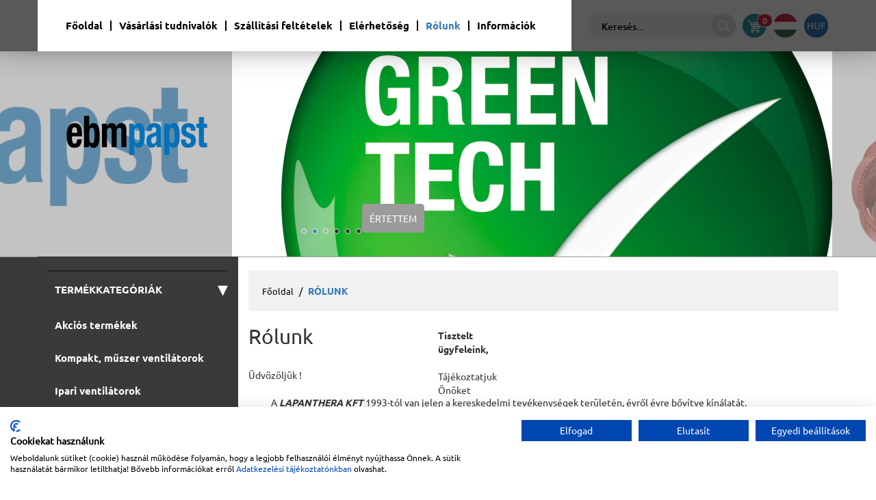

--- FILE ---
content_type: text/html; charset=utf-8
request_url: https://ebmpapst-ventilator.hu/rolunk/
body_size: 8799
content:
<!doctype html>
<html lang="hu-hu">
<head>
	<meta charset="utf-8">
	<meta name="description"
		  content="">
	<meta name="keywords"
		  content="">
	<meta name="viewport" content="width=device-width, initial-scale=1, maximum-scale=1">
	<meta name="apple-mobile-web-app-capable" content="yes">
	<!-- Webmestereszközök miatt -->
	<meta name="google-site-verification"
		  content="em_KNV_5f8bx5nGwcC2i7FgXauTF5XJHYfXUqOXfObsgts_lr2QJ1JRTw8Ja07TjmajldJw4UG93PXeazp9bco"/>
			<link rel="shortcut icon" href="/media/images/favicon.ico" type="image/x-icon">
	<link rel="icon" href="/media/images/favicon.ico" type="image/x-icon">

	<!--[if IE 8]>
	<link type="text/css" href="/media/css/styleIE8.css" rel="stylesheet" media="all">
	<![endif]-->

	<link type="text/css" href="https://ajax.googleapis.com/ajax/libs/jqueryui/1.11.2/themes/smoothness/jquery-ui.css" rel="stylesheet" media="all" />
<link type="text/css" href="/media/css/bootstrap.css" rel="stylesheet" media="all" />
<link type="text/css" href="/media/css/jquery.fancybox.css" rel="stylesheet" media="all" />
<link type="text/css" href="/media/css/prod-360.css" rel="stylesheet" media="all" />
<link type="text/css" href="/media/css/bootstrap.icon-large.css" rel="stylesheet" media="all" />
<link type="text/css" href="/media/fancybox/source/jquery.fancybox.css" rel="stylesheet" media="all" />
<link type="text/css" href="/media/fancybox/source/helpers/jquery.fancybox-buttons.css" rel="stylesheet" media="all" />
<link type="text/css" href="/media/fancybox/source/helpers/jquery.fancybox-thumbs.css" rel="stylesheet" media="all" />
<link type="text/css" href="/media/admin/fontawesome-pro-5/css/all.css" rel="stylesheet" media="all" />
<link type="text/css" href="/media/css/bootstrap-dialog.min.css" rel="stylesheet" media="all" />

	<!--[if lt IE 9]>
	<script type="text/javascript" src="http://cdn.webdream.hu/js/jquery/1.11.0/jquery.min.js"></script>
	<script type="text/javascript" src="http://cdn.webdream.hu/js/html5shiv/html5shiv.js"></script>
	<script type="text/javascript" src="http://cdn.webdream.hu/js/html5shiv/html5shiv-printshiv.js"></script>
	<![endif]-->

	<!--[if gte IE 9]><!-->
	<script type="text/javascript" src="https://cdn.webdream.hu/js/jquery/2.1.0/jquery.min.js"></script>
	<!--<![endif]-->

	<script type="text/javascript" src="https://ajax.googleapis.com/ajax/libs/jquery/1.11.2/jquery.min.js"></script>
<script type="text/javascript" src="https://ajax.googleapis.com/ajax/libs/jqueryui/1.11.2/jquery-ui.min.js"></script>
<script type="text/javascript" src="/media/js/bootstrap.min.js"></script>
<script type="text/javascript" src="/media/js/bootstrap-dialog.min.js"></script>
<script type="text/javascript" src="/media/js/style.js"></script>
<script type="text/javascript" src="/media/fancybox/lib/jquery.mousewheel-3.0.6.pack.js"></script>
<script type="text/javascript" src="/media/fancybox/source/jquery.fancybox.js"></script>
<script type="text/javascript" src="/media/fancybox/source/helpers/jquery.fancybox-buttons.js"></script>
<script type="text/javascript" src="/media/fancybox/source/helpers/jquery.fancybox-thumbs.js"></script>
<script type="text/javascript" src="/media/fancybox/source/helpers/jquery.fancybox-media.js"></script>
<script type="text/javascript" src="/media/fancybox/controller.js"></script>
<script type="text/javascript" src="/media/js/validate/validate.js"></script>
<script type="text/javascript" src="/media/js/webdream_common.js"></script>
			<link type="text/css" href="/media/css/style.css?dev=1740390116" rel="stylesheet" media="all">
	
	<title>Ebm-papst webbolt</title>
    <script src="https://consent.cookiefirst.com/sites/ebmpapst-ventilator.hu-f72b8fdf-67bd-4e7c-b6fe-d52d15effec8/consent.js"></script>
    <script type="text/javascript">
		$.ajaxSetup({cache: false});
		function update_basket() {
			$.get('/hu/portlet/leftcart', function (html) {
				$('.leftcart').html($(html).html());
			});
            $.get('/hu/portlet/search', function (html) {
                $('.search').html($(html).html());
            });
		}
	</script>

    <!-- Google Tag Manager -->
<script>(function(w,d,s,l,i){w[l]=w[l]||[];w[l].push({'gtm.start':
            new Date().getTime(),event:'gtm.js'});var f=d.getElementsByTagName(s)[0],
        j=d.createElement(s),dl=l!='dataLayer'?'&l='+l:'';j.async=true;j.src=
        'https://www.googletagmanager.com/gtm.js?id='+i+dl;f.parentNode.insertBefore(j,f);
    })(window,document,'script','dataLayer','GTM-M4JH7VF');</script>
<!-- End Google Tag Manager -->

    
    
	<!--harmónia-->
	<div id="fb-root"></div>
	<script>(function (d, s, id) {
			var js, fjs = d.getElementsByTagName(s)[0];
			if (d.getElementById(id)) return;
			js = d.createElement(s);
			js.id = id;
			js.src = "//connect.facebook.net/hu_HU/sdk.js#xfbml=1&version=v2.3&appId=185376148291813";
			fjs.parentNode.insertBefore(js, fjs);
		}(document, 'script', 'facebook-jssdk'));</script>
	<!--harmónia vége-->

</head>
<body>

<!--Google remarketingcímke - kód-->
<!--------------------------------------------------
A remarketingcímkék nem társíthatók személyazonosításra alkalmas adatokkal, és nem helyezhetők el érzékeny kategóriához kapcsolódó oldalakon.A címke beállításával kapcsolatban további információt és útmutatást a következő címen olvashat: http://google.com/ads/remarketingsetup
--------------------------------------------------->
<script type="text/javascript">
	/* <![CDATA[ */
	var google_conversion_id = 962951093;
	var google_custom_params = window.google_tag_params;
	var google_remarketing_only = true;
	/* ]]> */
</script>
<script
	type="text/javascript"
	src="//www.googleadservices.com/pagead/conversion.js">
</script>
<noscript>
	<div style="display:inline;">
		<img height="1" width="1" style="border-style:none;" alt=""
			 src="//googleads.g.doubleclick.net/pagead/viewthroughconversion/962951093/?value=0&amp;guid=ON&amp;script=0"/>
	</div>
</noscript>
<!-- Google remarketingcímke-kód vége-->

<!-- Google Tag Manager (noscript) -->
<noscript><iframe src="https://www.googletagmanager.com/ns.html?id=GTM-M4JH7VF"
                  height="0" width="0" style="display:none;visibility:hidden"></iframe></noscript>
<!-- End Google Tag Manager (noscript) -->

<div id="skeleton2"><div class="header-con scroll">
	<div class="container">
		<div class="row">
			<div id="container1"><div id="url_portlet1731" class="popup">    <div class="popup_wrapper">
                    <div class="pp_content" style="z-index:200;width: 0px; height: 0px;background: white;">
               <div style="text-align: center;"><br />
<br />
<br />
<br />
<br />
<br />
<strong>Tisztelt ügyfeleink,</strong><br />
<br />
Tájékoztatjuk Önöket , hogy 2018.május 2-tól cégünk új telephelyre költözik.<br />
<br />
Az új telephely címe: 1047 Budapest ,Váci út 15-19.<br />
<br />
A jelenlegi telephelyünkön április 21-től -május 2-ig a személyes átvétel nem lehetséges.<br />
<br />
A webes rendeléseket , kiszállítással , ebben az időszakban is teljesítjük.<br />
<br />
Megértésüket , türelmüket köszönjük.</div>
                <button class="btn grey" id="accept_popup">Értettem</button>
            </div>
            </div>
    <script>
    $(function(){

        var $content = $(".popup_wrapper > .pp_content");
        $('html, body').css({
            'overflow': 'hidden',
            'height': '100%'
        });
        $content.css("position","absolute");
        $content.css("top", Math.max(0, (($(window).height() - $content.outerHeight()) / 2) +
                                                    $(window).scrollTop()) + "px");
        $content.css("left", Math.max(0, (($(window).width() - $content.outerWidth()) / 2) +
                                                    $(window).scrollLeft()) + "px");
        $('#accept_popup').click(function(){
            $('html, body').css({
                'overflow': 'auto',
                'height': 'auto'
            });
            $(".popup_wrapper").hide();
        });
    });
    </script>
</div><div id="url_portlet1606" class="logo"><a class="logo_con" href=""></a>


</div><div id="url_portlet1607" class="menu">

<div class="Menu col-md-8">
	<nav class="navbar navbar-default">
        <div class="container-fluid">
			<div class="navbar-header">
				<div id="search-toogle" class="search-ikon hidden-md hidden-lg"></div>
				<a href="/bevasarlokosar" style="display: block;">
					<div class="basket-ikon hidden-md hidden-lg"></div>
				</a>

				<div class="flag_ikon hidden-md hidden-lg">
					<img src="/media/images/flags/hu.png"/>
				</div>
				<div class="lan_con hidden-md hidden-lg">
											<div class="title" data-lan="hu" data-href="/rolunk" >
							Magyar						</div>
											<div class="title" data-lan="en" data-href="/en/career" >
							English						</div>
									</div>

				<button type="button" class="navbar-toggle collapsed" data-toggle="collapse" data-target="#navbar" aria-expanded="false" aria-controls="navbar">
				  <span class="sr-only">Toggle navigation</span>
				  <span class="icon-bar"></span>
				  <span class="icon-bar"></span>
				  <span class="icon-bar"></span>
				</button>
			</div>
			<div id="navbar" class="navbar-collapse collapse" aria-expanded="false" style="height: 1px;">
				<ul class="nav navbar-nav">
											<li class=""><a class="" href="/">Főoldal</a></li>
											<li class=""><a class="" href="/vasarlasi_tudnivalok/">Vásárlási tudnivalók</a></li>
											<li class=""><a class="" href="/szallitasi_feltetelek/">Szállítási feltételek</a></li>
											<li class=""><a class="" href="/elerhetoseg/">Elérhetőség</a></li>
											<li class="active"><a class="" href="/rolunk/">Rólunk</a></li>
											<li class=""><a class="noborder" href="/informaciok/">Információk</a></li>
									</ul>
			</div><!--/.nav-collapse -->
        </div><!--/.container-fluid -->
	</nav>
</div>

<script type="text/javascript">
$(function(){
	$('#search-toogle').on('click', function(){
		$('.Search').slideToggle();
	})

    $('button.infobox-button-close').one('click', function (event) {
        const target = $(event.currentTarget).closest('div.Infobox');
        target.fadeOut(300, function () {
            target.remove();
            document.cookie = 'infobox_close=1; max-age=' + (60 * 60 * 24) + '; domain=' + window.location.hostname + '; path=/';
        })
    })
})
</script>


</div><div id="url_portlet1608" class="search">
<div class="Search col-md-4 ">
	<div class="search_con">
		
		<div class="currency_ikon">
			<div class="current_currency">
				HUF			</div>
		</div>
		<div class="currency_con">
							<div class="sign" data-currency_id="1" >
					HUF				</div>
							<div class="sign" data-currency_id="2" >
					EUR				</div>
					</div>
		
		<div class="flag_ikon">
			<img src="/media/images/flags/hu.png"/>
		</div>
		<div class="lan_con">
							<div class="title" data-lan="hu" data-href="/rolunk" >
					Magyar				</div>
							<div class="title" data-lan="en" data-href="/en/career" >
					English				</div>
					</div>

        <a href="/rendeles_osszesitese">
            <div class="badge-container basket-ikon hidden-sm">
                <span class="badge bg-danger">
                    0                </span>
                <div class="dropdown-menu">
                                            <div class="basket-dropdown-empty">
                            A kosárban jelenleg nem található termék                        </div>
                                    </div>
            </div>
        </a>

        <div id="send" class="search-ikon"></div>
		<form action="/termekek" id="cont_697c856fe9c13" method="get"/>	
			<input id="q_value" name="q" class="search-input" type="text" class="form-control" placeholder="Keresés...">
		</form>
	</div>
</div>


<script type="text/javascript">
	$('.Search #send').click(function(e){
		e.preventDefault();
		var q_value = $('#q_value').val();
		if(q_value.length > 2){
			//alert(q_value);
			$('.search form').submit();
		}
		else
		{
			BootstrapDialog.show({
				title: 'Hiba történt',
				message: 'Minimum 3 karaktert kell megadni a keresőnek!',
				type: BootstrapDialog.TYPE_WARNING,
                buttons: [{
                    label: 'OK',
                    action: function(dialog) {
                        dialog.close();
                    }
                }]
			});
		}
	});
	
	
	//Languages selector
	$(function(){
		
		var currency_code = 'HUF';
		var real_code = 'hu';
		/*LANGUAGES */
		$('.title').on('mouseenter', function(){
			var language_code = $(this).data('lan');
			$('.flag_ikon img').attr('src', '/media/images/flags/'+ language_code +'.png');
		});
		
		$('.title').on('click', function(){
			real_code = $(this).data('lan');
			var href = $(this).data('href');
			currency_id = (real_code == 'hu') ? 1 : 2 ;
			$.post( "/", { currency_id: currency_id }).done(function() {
				location.href = href;
			});
			
			
		});
		
		$('.lan_con').on('mouseleave', function(){
			$('.flag_ikon img').attr('src', '/media/images/flags/'+ real_code +'.png');
		});
		
		$('.currency_con').on('mouseleave', function(){
			$('.current_currency').html(currency_code);
		});
		/*LANGUAGES END*/
		
		/*CURRENCY*/
		
		/* SANYI KIVETETTE
		$('.sign').on('click', function(event){
			event.preventDefault();
			var currency_id = $(this).attr('data-currency_id');
			
			$.post( "/", { currency_id: currency_id }).done(function() {
				location.reload();
			});
		});
		
		$('.sign').on('mouseenter', function(){
			var currency_sign = $(this).html();
			$('.current_currency').html(currency_sign);
		});
		*/
		/*CURRENCY END*/
		
	});

    $(document).ready(function(){
        $(".basket-ikon").hover(
            function() {
                $(this).find(".dropdown-menu").stop(true, true).fadeIn("fast");
            },
            function() {
                $(this).find(".dropdown-menu").stop(true, true).fadeOut("fast");
            }
        );
    });

</script>
</div></div>
		</div>
	</div>
</div>
<div id="container2"><div id="url_portlet1609" class="slider"><!-- http://www.idangero.us/sliders/swiper/api.php -->
<div class="swiper-container">
	<div class="swiper-wrapper">
		
					<div class="swiper-slide" style="background: url('/userfiles/slides/resized/80.jpg?v=3');">
			</div>
					<div class="swiper-slide" style="background: url('/userfiles/slides/resized/81.jpg?v=1');">
			</div>
					<div class="swiper-slide" style="background: url('/userfiles/slides/resized/82.jpg?v=2');">
			</div>
					<div class="swiper-slide" style="background: url('/userfiles/slides/resized/83.jpg?v=1');">
			</div>
					<div class="swiper-slide" style="background: url('/userfiles/slides/resized/84.jpg?v=1');">
			</div>
					<div class="swiper-slide" style="background: url('/userfiles/slides/resized/85.jpg?v=1');">
			</div>
		
	</div>

	<div class="container">
	    <div class="row">
    		<div class="col-md-3">
			</div>
			<div class="col-md-9">
    			<div class="pagination"></div>
			</div>
		</div>
	</div>
</div>
<div class="pagination"></div>
<script src="/media/js/idangerous.swiper.js"></script>
<script>
var mySwiper = new Swiper('.swiper-container',{
	pagination: '.pagination',
	paginationClickable: true,
	centeredSlides: true,
	slidesPerView: 'auto',
	
	loop:true,
	loopedSlides: 3,
    autoplay: 5000
})
</script>
</div></div>
<div class="bg">
	<div class="container">
		<div class="row">
			<div class="col-md-3 left_column">
				<div id="container3"><div id="url_portlet1610" class="categorymenu">
<div class="border-top">
	<h1 id="categories-toggle">
		Termékkategóriák		<span>&dtrif;</span>
	</h1>
</div>


<div id="categories_con">
		<a href="/akcios_termekek">
			<h2>
				Akciós termékek			</h2>
		</a>
					                            <a href="/termekek/kompakt_muszer_ventilatorok-c43/">
                    <h2><!-- active -->
                        Kompakt, műszer ventilátorok                    </h2>
                </a>
                        <!-- A hírek menüpont után kell kiírtani a orbis.hu oldalon, ott a 5001 kategória a hírek. -->
            							                            <a href="/termekek/ipari_ventilatorok-c44/">
                    <h2><!-- active -->
                        Ipari ventilátorok                    </h2>
                </a>
                        <!-- A hírek menüpont után kell kiírtani a orbis.hu oldalon, ott a 5001 kategória a hírek. -->
            							                            <a href="/termekek/ec_ventilatorok-c162/">
                    <h2><!-- active -->
                        EC  ventilátorok                    </h2>
                </a>
                        <!-- A hírek menüpont után kell kiírtani a orbis.hu oldalon, ott a 5001 kategória a hírek. -->
            							                            <a href="/termekek/huto_motorok-c126/">
                    <h2><!-- active -->
                        Hűtő motorok                    </h2>
                </a>
                        <!-- A hírek menüpont után kell kiírtani a orbis.hu oldalon, ott a 5001 kategória a hírek. -->
            							                            <a href="/termekek/fan_coil_ventilatorok-c127/">
                    <h2><!-- active -->
                        FAN COIL ventilátorok                    </h2>
                </a>
                        <!-- A hírek menüpont után kell kiírtani a orbis.hu oldalon, ott a 5001 kategória a hírek. -->
            							                            <a href="/termekek/kazan_ventilatorok_ebmpapst_ventilatorok_kazanokhoz-c5090/">
                    <h2><!-- active -->
                        KAZÁN ventilátorok (EBMPAPST ventilátorok kazánokhoz)                    </h2>
                </a>
                        <!-- A hírek menüpont után kell kiírtani a orbis.hu oldalon, ott a 5001 kategória a hírek. -->
            							                            <a href="/termekek/acmaxventilatorok-c5092/">
                    <h2><!-- active -->
                        ACmax-ventilátorok                    </h2>
                </a>
                        <!-- A hírek menüpont után kell kiírtani a orbis.hu oldalon, ott a 5001 kategória a hírek. -->
            							                            <a href="/termekek/tangencionalis_ventilatorok-c5097/">
                    <h2><!-- active -->
                        Tangencionális ventilátorok                    </h2>
                </a>
                        <!-- A hírek menüpont után kell kiírtani a orbis.hu oldalon, ott a 5001 kategória a hírek. -->
            							                            <a href="/termekek/radipac_ventilatorok-c5101/">
                    <h2><!-- active -->
                        RadiPac ventilátorok                    </h2>
                </a>
                        <!-- A hírek menüpont után kell kiírtani a orbis.hu oldalon, ott a 5001 kategória a hírek. -->
            							                            <a href="/termekek/fordulatszabalyzok-c5102/">
                    <h2><!-- active -->
                        Fordulatszabályzók                    </h2>
                </a>
                        <!-- A hírek menüpont után kell kiírtani a orbis.hu oldalon, ott a 5001 kategória a hírek. -->
            			
	                	

</div>
<script type="text/javascript">

	$(function(){

		$('#categories-toggle').on('click', function(){
            $('#categories_con').slideToggle(500);
        });

        $('.submenu-toggle').on('click', function(){
            if($(this).next('.submenu').is(":hidden")){
                $('.submenu').slideUp(500);
            }
            $(this).next('.submenu').slideToggle(500);
        });

	});

</script>


</div><div id="url_portlet1611" class="leftcart">
<div class="left-basket">
	<div class="border-top">
		<h1 id="left-basket-toggle" class="hidden-md hidden-lg">
			Kosár			<span>&dtrif;</span>
		</h1>
	</div>

	<div id="left-basket-con" class="basket clearfix">

		<a href="/rendeles_osszesitese">
			<div class="basket-ikon hidden-sm hidden-xs "></div>
		</a>

		<h2>
			Kosár tartalma		</h2>

						<p>A kosárban jelenleg nem található termék</p>
		
	</div>
</div>
<script type="text/javascript">

	$(function(){

		$('#left-basket-toggle').on('click', function(){
			$('#left-basket-con').toggle(500);
		});

		$('#remove_link').on('click', function(e){
			e.preventDefault();

			BootstrapDialog.confirm({
			    type: BootstrapDialog.TYPE_WARNING,
				title: 'Termékek törlése',
				message: 'Valóban törölni szeretné a kosárban lévő termékeket?',
				btnCancelLabel: 'Mégsem törlöm', // <-- Default value is 'Cancel',
		        btnOKLabel: 'Igen, törlöm', // <-- Default value is 'OK',
		        btnOKClass: 'btn-warning', // <-- If you didn't specify it, dialog type will be used,
				callback: function(result){
			        if(result) {
						$.get('/hu/portlet/webshop_basket/del_all.json', function(){
							update_basket();
						});
			        }
			    }
		    });
		});
	});

</script>
</div><div id="url_portlet1613" class="thematicsites">
<div class="sites">
	<div class="border-top">
		<h1 id="sites-toggle" class=""><!-- hidden-md hidden-lg -->
			Tematikus oldalak			<span>&dtrif;</span>
		</h1>
	</div>
	<div class="sites_con">
		<div class="item">
			<a target="_blank" href="https://orbis.hu/">
				<img src="/media/images/orbis.jpg" alt="orbis">		
			</a>
		</div>
		
		<div class="item">
			<a target="_blank" href="https://uni-t.hu/">
				<img src="/media/images/uni-t.jpg" alt="uni-t">
			</a>
		</div>

		<div class="item">
			<a target="_blank" href="https://meanwell.hu/">
				<img src="/media/images/meanwell.jpg" alt="meanwell">
			</a>
		</div>
		
		<div class="item">
			<a target="_blank" href="https://lapanthera.hu/">
				<img src="/media/images/lapanthera.jpg" alt="lapanthera">
			</a>
		</div>

        <div class="item" style="margin-bottom: 20px;">
            <a target="_blank" href="https://forrasztasok.hu/">
                <img src="/media/images/forrasztasok.jpg" alt="forrasztasok">
            </a>
        </div>
		
		<div class="border-top"></div>
		
		<p>
			Átvevőhely, iroda:<br/>
			1047 Budapest, Váci út 15-19.<br/>
			Tel: +36-1-613-5453, +36-1-613-5457<br/>
			Mobil: +36-30-539-7624<br/>
			Email: info@lapanthera.hu<br/>
		</p>
	</div>
</div>

<script type="text/javascript">

$(function(){
	
	$('#sites-toggle').on('click', function(){
		$('.sites_con').toggle(500);	
	});
	
});

</script>

</div><div id="url_portlet1612" class="newsletter">
<div class="newsletter">
	<div class="border-top">
		<h1 id="newsletter-toggle" class="hidden-md hidden-lg">
			Hírlevél			<span>&dtrif;</span>
		</h1>
	</div>
	
	<div class="newsletter_con clearfix">
		<strong class="title">Hírlevél</strong><br/>
		<p>Íratkozzon fel hírlevelünkre, hogy első kézből értesüljön újdonságainkról, akcióinkról</p>
		<form id="nlreg_form">
			<input type="hidden" name="event" value="nl_reg" />
			<input id="nl_user_name" type="text" name="user_name" placeholder="Teljes név"/>
			<input id="nl_user_mail" type="email" name="user_mail" placeholder="E-mail cím"/>
		</form>
		
		<a id="send_nlregform" href="#" class="btn primary"><strong>Feliratkozás</strong></a>
	</div>
</div>

<script type="text/javascript">

$(function(){
	
	$('#send_nlregform').on('click', function(event){
		event.preventDefault();
		if($('#nl_user_name').val() == ""){
			
			BootstrapDialog.show({
				title: 'Hiba történt',
				message: 'Kérem, adja meg a nevét!',
				type: BootstrapDialog.TYPE_WARNING,
                buttons: [{
                    label: 'OK',
                    action: function(dialog) {
                        dialog.close();
                    }
                }]
			});
			
		} else if($('#nl_user_mail').val() == ""){
			BootstrapDialog.show({
				title: 'Hiba történt',
				message: 'Kérem, adja meg az e-mail címét!',
				type: BootstrapDialog.TYPE_WARNING,
                buttons: [{
                    label: 'OK',
                    action: function(dialog) {
                        dialog.close();
                    }
                }]
			});
		}
		else {
			$.post( "/hu/portlet/newsletter", $( "#nlreg_form" ).serialize(), function(data){
				console.log(data);
				BootstrapDialog.show({
					title: 'Üzenet az oldalról!',
					message: data,
					type: BootstrapDialog.TYPE_WARNING,
	                buttons: [{
	                    label: 'OK',
	                    action: function(dialog) {
	                        dialog.close();
	                    }
	                }]
				});
			});
		}
	})
		
	//toggle
	$('#newsletter-toggle').on('click', function(){
		$('.newsletter_con').toggle(500);	
	});
	
});

</script>
</div></div>
			</div>
			
			<div class="col-md-9 right_column">
				<div id="container4"><div id="url_portlet1614" class="breadcrumb"><ol class="breadcrumb-ol">
	
						<li><a href="/">Főoldal</a></li>
								<li class="active">Rólunk</li>
			
		
</ol>


</div><div id="url_portlet1615" class="content"><h1>Rólunk</h1>
<br clear="all" />

Üdvözöljük !<br />
<br />
&nbsp;&nbsp;&nbsp;&nbsp;&nbsp;&nbsp;&nbsp;&nbsp;&nbsp;&nbsp; A <strong><em>LAPANTHERA KFT </em></strong>1993-tól van jelen a kereskedelmi tevékenységek területén, évről évre bővítve kínálatát.<br />
<br />
&nbsp;&nbsp;&nbsp;&nbsp;&nbsp;&nbsp;&nbsp;&nbsp;&nbsp;&nbsp; Kiemelkedő forgalmazói vagyunk az <strong>EBMPAPST,&nbsp; SUNON,NMB-MAT,</strong> valamint <strong>REVENTON</strong>&nbsp; műszerventilátoroknak és ipari ventilátoroknak , &nbsp;<strong>MeanWell &nbsp;-LED és </strong>ipari tápegységeknek, <strong>WELLLER,SOLOMON ,JBC</strong>&nbsp; forrasztástechnikai eszközöknek, forrasztóállomásoknak,&nbsp; valamint mérőműszerek sokasága (digitális kézi és asztali multiméterek, lakatfogók, oszcilloszkópok, függvénygenerátorok, labortápegységek, hőkamerák, infra hőmérők stb.) áll rendelkezésre kínálatunkban, a neves &nbsp;<strong>UNI-T</strong>&nbsp; gyártó kínálatából.<br />
&nbsp; &nbsp; &nbsp; &nbsp; &nbsp; Épületinstallációs termékeinket a spanyolországi <strong>ORBIS</strong> gyártót képviselve forgalmazzuk.<br />
<br />
&nbsp;&nbsp;&nbsp;&nbsp;&nbsp;&nbsp;&nbsp;&nbsp;&nbsp; Rugalmas és dinamikus társaságunk, minden jelenlegi és leendő ügyfele számára, készséggel áll rendelkezésére térítésmentes szakmai és alkalmazástechnikai tanácsadással.<br />
<br />
&nbsp;&nbsp;&nbsp;&nbsp; &nbsp; &nbsp; A&nbsp; forgalmazott termékek közül , külön tematikus oldalon foglalkozunk az UNI<strong>-T </strong><a href="https://uni-t.hu/"><strong>(unit.hu)</strong></a>mérőműszerekkel, ORBIS<a href="http://orbis.hu/"> <strong>(orbis.hu)</strong></a> termékcsaláddal, valamint a MEANWELL&nbsp;<strong><a href="http://meanwell.hu"> (meanwell.hu)</a></strong> LED, ipari , hálózati , DIN sines,&nbsp; tápegységekkel és gépjármű konverterekkel.<br />
Ventilátorainkat a <a href="http://lapanthera.hu"><strong>lapanthera.hu</strong></a> valamint&nbsp; <a href="http://ebmpapst-ventilator.hu"><strong>ebmpapst-ventilator.hu</strong> </a>oldalainkon tekinthetik meg. Forrasztástechnikai eszközeinket a <a href="http://forrasztasok.hu"><strong>forrasztasok.hu </strong></a>oldalon láthatják.</div></div>
			</div>	
		</div>
	</div>
</div>

<div class="footer-con">
	<div class="container">
		<div class="row">
			<div id="container5"><div id="url_portlet1616" class="sitemap"><div class="social-icons">
    <a href="https://www.youtube.com/channel/UCbh7CXSL_LhqV2QyrPot-aA">
        <i class="fab fa-youtube"></i>
    </a>
    <a href="https://www.facebook.com/LaPantheraKft/">
        <i class="fab fa-facebook-square"></i>
    </a>
</div>
<div class="col-md-3" style="padding-top: 60px;text-align: center;">
	<a href="/sitemap">
		Sitemap	</a>
	|
	<a href="/impresszum">
		 Impresszum 
	</a>
</div>

</div><div id="url_portlet1617" class="copyright">
<div class="col-md-9">
	
	<div id="fb-root"></div>
<script>(function(d, s, id) {
  var js, fjs = d.getElementsByTagName(s)[0];
  if (d.getElementById(id)) return;
  js = d.createElement(s); js.id = id;
  js.src = "//connect.facebook.net/hu_HU/sdk.js#xfbml=1&version=v2.3&appId=122346274622922";
  fjs.parentNode.insertBefore(js, fjs);
}(document, 'script', 'facebook-jssdk'));</script>
	
	
	<br/>
	
<div itemscope itemtype="http://data-vocabulary.org/Organization"> 
Copyright © 2026 <span itemprop="name">Lapanthera Kft.</span> Webbolt | <span itemprop="address" itemscope itemtype="http://data-vocabulary.org/Address">
<span itemprop="region">1047</span> <span itemprop="locality">Budapest</span>, <span itemprop="street-address">Váci út 15-19.</span> | </span>
<span itemprop="tel">+36-30/539-76-24</span> | <span itemprop="tel">+36-1-613-5453</span> | <a href="http://www.lapanthera.hu" itemprop="url">www.lapanthera.hu</a>
</div>

Webbolt | webdesign és implementáció: <a href="http://www.webdream.hu">Webdream </a>
	
</div>

<div class="basket_popup_overlay" style="display: none;"></div>
<div class="basket_popup" style="display: none;">
	<div class="container">
		<div class="basket_popup_window col-xs-5 col-xs-offset-0 col-sm-12 col-md-10 col-md-offset-1">
			<div id="basket_table"></div>
		</div>
	</div>
</div></div></div>
		</div>
	</div>
</div></div><!--<div id="holidayModal" class="modal fade" role="dialog">
    <div class="modal-dialog">

        <div class="modal-content">
            <div class="modal-header">
                <button type="button" class="close closeModal" data-dismiss="modal">&times;</button>
                <h4 class="modal-title" style="text-align:center;">A koronavírus járványügyi helyzetre vonatkozó változások</h4>
            </div>
            <div class="modal-body" style="text-align: center; color:red;">
                <p>
                    A jelenlegi járványügyi intézkedések értelmében, a személyes átvétel határozatlan ideig szünetel irodánkban és átvevőhelyünkön.<br>
                    Rendeléseiket kizárólag GLS futárszolgálattal szállítjuk ki.<br>
                    Megértésüket köszönjük.
                </p>
            </div>
            <div class="modal-footer">
                <button type="button" class="btn btn-default closeModal" data-dismiss="modal">Rendben</button>
            </div>
        </div>

    </div>
</div>-->
<script>
    /*$(function(){
        if (document.cookie.indexOf("ModalShown=true")<0) {
            $("#holidayModal").modal("show");
            $(".closeModal").click(function () {
                $("#holidayModal").modal("hide");
            });
            document.cookie = "ModalShown=true; expires=Fri, 31 Dec 9999 23:59:59 GMT; path=/";
        }
    });*/
</script>
</body>
</html>



--- FILE ---
content_type: text/css
request_url: https://ebmpapst-ventilator.hu/media/css/prod-360.css
body_size: 1223
content:
.viewer {
    position: relative;
    margin: 20px 0;
}
#pdtViewer {
    width: 67%;
    margin: 0 auto;
}
#pdtViewer img {
    padding: 40px 20px;
    user-select: none;
    -moz-user-select: none;
    max-width: 100%;
    max-height: 100%;
}
#dummy {
    display: none;
}
.loader {
    width: 100%;
    height: 100%;
    position: absolute;
    background: rgba(0, 0, 0, 0.5);
    z-index: 1;
    top: 0;
}
.three-bounce {
    text-align: center;
    font-size: 26px;
    position: absolute;
    top: 50%;
    left: 50%;
}
.three-bounce div {
    display: inline-block;
    width: 18px;
    height: 18px;
    border-radius: 100%;
    background-color: #fff;
    -webkit-animation: bouncedelay 1.4s infinite ease-in-out both;
    animation: bouncedelay 1.4s infinite ease-in-out both;
}
.three-bounce .one {
    -webkit-animation-delay: -0.32s;
    animation-delay: -0.32s;
}
.three-bounce .two {
    -webkit-animation-delay: -0.16s;
    animation-delay: -0.16s;
}
.btnDiv {
    text-align: center;
    margin: 10px 0;
}
.btnDiv button {
    margin: 4px 8px;
    padding: 20px;
    border: 0;
    background-color: dodgerblue;
    color: #fff;
    border-radius: 50%;
    font-size: 16px;
    position: relative;
    cursor: pointer;
}
.btnDiv button:active {
    background-color: #006dd8;
}
.btnDiv button:hover {
    box-shadow: 0 0 8px 1px #1b8eff;
}
.btnDiv button:focus {
    outline: 0;
}
.btnDiv button:before,
.btnDiv button.pause:after,
.btnDiv button.plus:after,
.btnDiv button.right:after,
.btnDiv button.left:after {
    position: absolute;
    content: "";
}
.btnDiv button.play:before,
.btnDiv button.left:before,
.btnDiv button.right:after {
    border: 11px solid transparent;
    border-left-color: inherit;
    left: 16px;
    top: 24%;
}
.btnDiv button.pause:before,
.btnDiv button.pause:after {
    left: 12px;
    top: 28%;
    width: 6px;
    height: 19px;
    background: #fff;
}
.btnDiv button.pause:after {
    right: 12px;
    left: auto;
}
.btnDiv button.stop:before {
    left: 11px;
    top: 25%;
    width: 45%;
    height: 50%;
    background: #fff;
}
.btnDiv button.plus:before {
    left: 17px;
    top: 27%;
    background: #fff;
    width: 6px;
    height: 20px;
}
.btnDiv button.plus:after,
.btnDiv button.minus:before,
.btnDiv button.right:before,
.btnDiv button.left:after {
    left: 9px;
    top: 44%;
    background: #fff;
    width: 22px;
    height: 6px;
}
.btnDiv button.left:after {
    left: 11px;
    width: 21px;
}
.btnDiv button.right:before {
    width: 20px;
}
.btnDiv button.left:before,
.btnDiv button.play.leftNav:before {
    border-right-color: inherit;
    border-left-color: transparent;
    left: -4px;
}
.btnDiv button.right:after {
    left: 22px;
}
.btnDiv button.play.leftNav:before {
    left: 1px;
    top: 21%;
}
.btnDiv.navDiv {
    text-align: left;
}
.btnDiv.navDiv button {
    position: absolute;
    top: 50%;
}
.btnDiv.navDiv button.rightNav {
    right: 0;
}
img.draggable {
    cursor: e-resize;
}
img.keys {
    cursor: pointer;
}
@keyframes bouncedelay {
    0%,
    80%,
    100% {
        -webkit-transform: scale(0);
        transform: scale(0);
    }
    40% {
        transform: scale(1);
        -webkit-transform: scale(1);
    }
}
@-webkit-keyframes bouncedelay {
    0%,
    80%,
    100% {
        -webkit-transform: scale(0);
        transform: scale(0);
    }
    40% {
        transform: scale(1);
        -webkit-transform: scale(1);
    }
}
@media screen and (max-width: 1030px) {
    #pdtViewer img {
        width: 100%;
    }
}
@media screen and (max-width: 992px) {
    .hidePhone {
        display: none;
    }
    .btnDiv {
        zoom: 0.7;
    }
}
@media screen and (max-width: 1250px) {
    #pdtViewer img {
        padding: 40px 0;
    }
    #pdtViewer {
        width: 95%;
    }
}
@media screen and (max-width: 767px) {
    .fork {
        width: 100px;
        position: absolute !important;
    }
    h1 {
        margin-top: 60px;
    }
}

#modal360 .modal-dialog {
    position:absolute;
    top:50% !important;
    left: 50% !important;
    transform: translate(-50%, -50%) !important;
    -ms-transform: translate(-50%, -50%) !important;
    -webkit-transform: translate(-50%, -50%) !important;
}

#modal360 button.close {
    position: relative;
    top: -20px;
    color: #f6841f;
    opacity: 1;
}

#modal360 button.close span {
    opacity: 1;
}

.btn-360 {
    float: none !important;
    width: 50px;
    height: 40px;
    margin-top: 20px !important;
    background-image: url("images/img360.svg") !important;
    background-repeat: no-repeat !important;
    background-position: center !important;
}


--- FILE ---
content_type: text/css
request_url: https://ebmpapst-ventilator.hu/media/css/style.css?dev=1740390116
body_size: 6394
content:
.logo-settings,.logo .logo_con{width:220px;height:66px;left:35px;top:165px}.slider{background:#9b9b9b}@font-face{font-family:'Ubuntu';src:url('fonts/Ubuntu.eot?#iefix') format('embedded-opentype'), url('fonts/Ubuntu.woff') format('woff'), url('fonts/Ubuntu.ttf') format('truetype'), url('fonts/Ubuntu.svg#Ubuntu') format('svg');font-weight:normal;font-style:normal}@font-face{font-family:'Ubuntu-Medium';src:url('fonts/Ubuntu-Medium.eot?#iefix') format('embedded-opentype'), url('fonts/Ubuntu-Medium.woff') format('woff'), url('fonts/Ubuntu-Medium.ttf') format('truetype'), url('fonts/Ubuntu-Medium.svg#Ubuntu-Medium') format('svg');font-weight:normal;font-style:normal}@font-face{font-family:'Ubuntu-Bold';src:url('fonts/Ubuntu-Bold.eot?#iefix') format('embedded-opentype'), url('fonts/Ubuntu-Bold.woff') format('woff'), url('fonts/Ubuntu-Bold.ttf') format('truetype'), url('fonts/Ubuntu-Bold.svg#Ubuntu-Bold') format('svg');font-weight:normal;font-style:normal}.clear{clear:both}.clearfix:after{visibility:hidden;display:block;font-size:0;content:" ";clear:both;height:0;line-height:0}* html .clearfix{height:1%}.clearfix{display:block}body{font-family:'Ubuntu';background:url('images/body-bg.png');background-repeat:repeat-y;background-position:left}@media (max-width: 1370px){body{background:url('images/body-bg-md.png');background-repeat:repeat-y;background-position:left}}strong,.breadcrumb-ol li.active,.basket h1 .basket-close,.basket table tbody tr td .minus,.basket .order-sum-price,.basket .payment-method,.basket .paymant-select,.basket .navigation-order-form a,.product-details h1,.content a,.webshop_products p,.webshop_products .product_filters{font-family:'Ubuntu-Bold'}.btn.grey{margin-left:10px;display:block;padding:10px;background:#9b9b9b;border-radius:5px;color:white;float:left;text-transform:uppercase;text-decoration:none;margin-top:20px;-webkit-transition:background 0.5s;transition:background 0.5s}.btn.grey:hover{background:#337ab7}.btn.primary,.actionproducts .row .item:hover .btn.btn,.newproducts .row .item:hover .btn.btn,.lastproducts .row .item:hover .btn.btn{margin-left:10px;display:block;padding:10px;background:#337ab7;border-radius:5px;color:white;float:left;text-transform:uppercase;text-decoration:none;margin-top:20px;-webkit-transition:background 0.5s;transition:background 0.5s}.btn.primary:hover,.actionproducts .row .item:hover .btn.btn:hover,.newproducts .row .item:hover .btn.btn:hover,.lastproducts .row .item:hover .btn.btn:hover{background:#9b9b9b}.bg{background:url('images/bg.png');background-repeat:no-repeat;background-position:bottom right}.header-con{background:white}.footer-con{background:white}.footer-con .container .row{padding:40px 0}.alert{border:solid 1px #337ab7;border-radius:0px;color:white;background:#337ab7}.scroll{position:fixed;z-index:100;width:100%;box-shadow:0px -35px 58px 10px black}.right{float:right}.modal .modal-backdrop{z-index:0}.modal.type-warning{modal-header:#337ab7}.bootstrap-dialog.type-warning .modal-header{background-color:#337ab7}.left_column{background:#3b3a3a;padding-bottom:20px}.left_column h1{margin-top:18px;font-family:'Ubuntu-Bold';text-transform:uppercase;color:white;font-size:15px;position:relative;padding-left:10px}.left_column h1 span{font-size:30px;position:absolute;top:-10px;right:0}.left_column h2 span{font-size:30px;position:absolute;top:8px;right:0}.left_column .border-top{border-top:solid 2px #242424;margin-bottom:20px}.right_column{padding-right:0px}.actionproducts h1,.newproducts h1,.lastproducts h1{background:#f1f1f1;color:black;font-family:'Ubuntu-Bold';font-size:15px;padding:20px;margin-bottom:10px;margin-top:20px}.actionproducts .row,.newproducts .row,.lastproducts .row{margin-right:-5px}.actionproducts .row .col-md-4,.newproducts .row .col-md-4,.lastproducts .row .col-md-4{padding-right:5px}.actionproducts .row .header,.newproducts .row .header,.lastproducts .row .header{padding:10px;background:#9b9b9b;height:85px;-webkit-transition:background 0.5s;transition:background 0.5s}.actionproducts .row .header h2,.newproducts .row .header h2,.lastproducts .row .header h2{text-align:center;font-family:'Ubuntu-Bold';padding:0;margin:0;font-size:16px}.actionproducts .row .header h2 a,.newproducts .row .header h2 a,.lastproducts .row .header h2 a{color:white;text-decoration:none}.actionproducts .row .body,.newproducts .row .body,.lastproducts .row .body{background:white;position:relative;padding:10px;min-height:200px;background-image:url('images/arrow-bottom-grey.jpg');background-repeat:no-repeat;background-position:top;border:solid 2px #ebebeb;border-top:none;-webkit-transition:border-color 0.5s, background-image 0.5s;transition:border-color 0.5s, background-image 0.5s}.actionproducts .row .body .action,.newproducts .row .body .action,.lastproducts .row .body .action{position:absolute;top:10px;right:10px;font-family:'Ubuntu-Bold';font-size:10px;display:inline;text-transform:uppercase;background:#337ab7;padding:4px 6px;color:white}.actionproducts .row .body .images-con,.newproducts .row .body .images-con,.lastproducts .row .body .images-con{height:130px;max-height:130px;overflow:hidden;text-align:center;margin-bottom:20px}.actionproducts .row .body .old-price,.newproducts .row .body .old-price,.lastproducts .row .body .old-price{font-family:'Ubuntu-Bold';color:#9b9b9b;font-size:15px;text-decoration:line-through;text-transform:uppercase;min-height:21px;padding-left:10px}.actionproducts .row .body .netto-price,.newproducts .row .body .netto-price,.lastproducts .row .body .netto-price{font-family:'Ubuntu-Bold';color:#337ab7;font-size:25px;text-transform:uppercase;min-height:16px;padding-left:10px}.actionproducts .row .body .brutto-price,.newproducts .row .body .brutto-price,.lastproducts .row .body .brutto-price{font-family:'Ubuntu-Bold';color:black;font-size:15px;text-transform:uppercase;min-height:21px;padding-left:10px}.actionproducts .row .body .afa,.newproducts .row .body .afa,.lastproducts .row .body .afa{font-size:15px}.actionproducts .row .body hr,.newproducts .row .body hr,.lastproducts .row .body hr{clear:both;height:1px;background-color:#ebebeb}.actionproducts .row .body .btn,.newproducts .row .body .btn,.lastproducts .row .body .btn{margin-top:15px;margin-bottom:15px;margin-left:0}.actionproducts .row .body i.basket-ikon,.newproducts .row .body i.basket-ikon,.lastproducts .row .body i.basket-ikon{display:inline-block;width:21px;height:19px;background:url('images/in-basket.png');margin-bottom:-3px;margin-left:5px}.actionproducts .row .body .more,.newproducts .row .body .more,.lastproducts .row .body .more{font-family:'Ubuntu-Bold';font-size:15px;text-decoration:none;text-transform:uppercase;cursor:pointer;color:black}.actionproducts .row .body .more span,.newproducts .row .body .more span,.lastproducts .row .body .more span{color:#337ab7}.actionproducts .row .item,.newproducts .row .item,.lastproducts .row .item{margin-bottom:30px;min-height:455px}.actionproducts .row .item:hover .header,.newproducts .row .item:hover .header,.lastproducts .row .item:hover .header{background:#337ab7}.actionproducts .row .item:hover .body,.newproducts .row .item:hover .body,.lastproducts .row .item:hover .body{border-color:#337ab7;background-image:url('images/arrow-bottom-orange.jpg')}.actionproducts .row .item:hover .btn.grey,.newproducts .row .item:hover .btn.grey,.lastproducts .row .item:hover .btn.grey{margin-top:15px;margin-left:0px}.basket_popup_overlay{background:black;opacity:0.8;position:fixed;left:0;top:0;right:0;bottom:0;z-index:101}.basket_popup{font-size:15px;position:fixed;top:10%;z-index:110}.basket_popup .basket h1 .basket-close{display:block !important}.basket_popup .basket_popup_window{background:white}.basket_popup .col-md-10{padding:0 !important}.basket_popup h1{margin:0px !important;text-align:left}.basket_popup .row{padding:20px !important;margin:0 !important}.basket_popup .basket-close{display:block !important}.lastproducts{margin-bottom:30px}.copyright{color:black;font-size:10px;text-align:center}.copyright a{text-decoration:none;color:black;-webkit-transition:background 0.5s;transition:color 0.5s}.copyright a:hover{color:#337ab7}.sitemap{font-size:10px}.sitemap a{text-decoration:none;color:black;-webkit-transition:background 0.5s;transition:color 0.5s}.sitemap a:hover{color:#337ab7}.sitemap .social-icons .fab{font-size:30px}.breadcrumb-ol{background:#f1f1f1;margin-top:20px;margin-bottom:10px;padding:20px}.breadcrumb-ol li a{font-size:13px;text-decoration:none;color:black;-webkit-transition:color 0.5s;transition:color 0.5s}.breadcrumb-ol li a:hover{color:#337ab7}.breadcrumb-ol li.active{color:#337ab7;text-transform:uppercase}.breadcrumb-ol li + li:before{color:black;font-family:'Ubuntu';content:"/ ";padding:0 5px}.basket{background:white}.basket .basket-close{display:none}.basket h1{background:#f1f1f1;color:black;font-family:'Ubuntu-Bold';font-size:15px;padding:20px;margin-bottom:10px;margin-top:20px}.basket h1 .basket-close{text-transform:uppercase;float:right;cursor:pointer;-webkit-transition:color 0.5s;transition:color 0.5s}.basket h1 .basket-close:hover{color:#337ab7}.basket .row{padding:10px 40px 20px 40px}.basket table thead tr th{background:#f1f1f1}.basket table thead tr th.products-col{width:45%}.basket table thead tr th.quantity-col{width:17%}.basket table thead tr th.price-col{width:15%}.basket table thead tr th.price-sum-col{width:15%}.basket table tbody{background:white}.basket table tbody tr{border-bottom:solid 2px #f1f1f1}.basket table tbody tr td .quantity{display:inline-block;width:40px;background:#f1f1f1;border:none;border-radius:20px;text-align:center}.basket table tbody tr td .refresh_basket{color:black;text-decoration:none;transition:color 0.5s}.basket table tbody tr td .refresh_basket:hover{color:#f6841f}.basket table tbody tr td .quantity:focus{outline-offset:28px;outline:-webkit-focus-ring-color auto 0px}.basket table tbody tr td .plus{width:14px;height:14px;background:url(images/plus.jpg);background-repeat:no-repeat;display:inline-block;cursor:pointer;margin:0 5px}.basket table tbody tr td .minus{width:14px;height:14px;background:url('images/minus.jpg');background-repeat:no-repeat;background-position:center;display:inline-block;cursor:pointer;margin:0 5px}.basket table tbody tr td .minus{font-size:18px}.basket table tbody tr td .delete{width:16px;height:21px;background:url('images/delete.png');background-repeat:no-repeat;background-position:center;display:inline-block;cursor:pointer;margin:0 5px}.basket .order-sum-price{text-align:left;border-bottom:solid 2px black;padding-bottom:20px;font-size:15px}.basket .order-modal-sum{display:flex;justify-content:space-between}.basket .payment-method{text-align:left;padding-top:20px;font-size:15px}.basket .paymant-select{padding-top:15px}.basket .paymant-select .form-control{border:none;outline:none;box-shadow:none;border-radius:0px}.basket .paymant-select .form-control:focus{border:none;outline:none;box-shadow:none}.basket .paymant-select select{background:#f1f1f1}.basket .navigation-order-form{text-align:center;padding-top:20px}.basket .navigation-order-form a{color:black;text-decoration:underline;padding-top:5px;font-size:15px;display:block;height:30px;-webkit-transition:color 0.5s;transition:color 0.5s}.basket .navigation-order-form a:hover{color:#337ab7}.basket .sum-price{font-size:14px;margin-left:0.5rem;margin-right:0.5rem}.basket .basket-row{white-space:nowrap}.basket .basket-product-title{white-space:break-spaces}.basket .order-sum-container{display:flex;gap:2rem;margin-right:5rem}.basket .quantity-con span,.basket .quantity-con i{display:inline-block;width:20px;height:20px;text-align:center;line-height:20px}.basket .quantity-button-container{display:inline-flex;justify-content:center;align-items:center;width:25px;height:25px;position:relative}.product-details{border:solid 2px #9b9b9b}.product-details h1{background:#9b9b9b;color:white;padding:20px;font-size:20px;text-align:center;margin:0}.product-details .body{position:relative;background-image:url('images/arrow-bottom-grey.jpg');background-repeat:no-repeat;background-position:top}.product-details .body .action{z-index:2;position:absolute;top:10px;right:10px;font-family:'Ubuntu-Bold';font-size:10px;display:inline;text-transform:uppercase;background:#337ab7;padding:4px 6px;color:white}.product-details .body .row{padding:20px}.product-details .body .row.second{padding:0 20px}.product-details .body .row.second hr{clear:both;height:1px;background-color:#ebebeb;margin-top:0}.product-details .body .row.second .img-item{text-align:center;cursor:pointer;width:78px;height:70px;border:solid 2px #ddd;overflow:hidden;float:left;margin-right:10px;-webkit-transition:border 0.5s;transition:border 0.5s;margin-bottom:20px}.product-details .body .row.second .img-item img{width:60px;margin-top:4px}.product-details .body .row.second .img-item:hover{border:solid 2px #337ab7}.product-details .body .row div .img-con{text-align:center;border:solid 2px #ddd;overflow:hidden;-webkit-transition:border 0.5s;transition:border 0.5s;cursor:pointer}.product-details .body .row div .img-con img{width:100%}.product-details .body .row div .img-con:hover{border:solid 2px #337ab7}.product-details .body .row .description{font-family:'Ubuntu-Medium';margin-top:30px;min-height:100px}.product-details .body .row .old-price{font-family:'Ubuntu-Bold';color:#9b9b9b;font-size:15px;text-decoration:line-through;text-transform:uppercase;min-height:21px}.product-details .body .row .netto-price{font-family:'Ubuntu-Bold';color:#337ab7;font-size:25px;text-transform:uppercase;min-height:16px}.product-details .body .row .brutto-price{font-family:'Ubuntu-Bold';color:black;font-size:15px;text-transform:uppercase;min-height:21px}.product-details .body .row .btn{margin:0;float:right}.product-details .body .row .btn.pdf{padding:10px 31px;margin-bottom:10px}.product-details .body .row .btn.summary{float:left;margin-left:-15px}.product-details .body .row i.basket-ikon{display:inline-block;width:21px;height:19px;background:url('images/in-basket.png');margin-bottom:-3px;margin-left:5px}.product-details .body .row i.pdf-ikon{display:inline-block;width:19px;height:22px;background:url('images/pdf-ikon.png');margin-bottom:-6px;margin-left:10px}.product-details .body .row .pdf-con{margin-top:30px;min-height:195px}.logo{position:relative}.logo .logo_con{display:block;position:absolute;background:url('images/ebm-papst-logo.png');cursor:pointer;z-index:100}.Menu{font-size:15px;z-index:101;background:white;font-family:'Ubuntu-Bold';height:75px}.Menu .navbar.navbar-default{margin-top:10px;background:none;border:none}.Menu .navbar-default .navbar-nav > .active > a{background:none;color:#337ab7}.Menu .navbar-default .navbar-nav > li > a{color:black;-webkit-transition:color 0.5s;transition:color 0.5s}.Menu .navbar-default .navbar-collapse{background:white}.Menu .navbar-default .navbar-nav > li > a:hover{color:#337ab7}.Menu .navbar-default .navbar-toggle .icon-bar{background:#337ab7}.Menu .navbar-default .navbar-toggle{border:none}.Menu .navbar-default .navbar-toggle:hover,.Menu .navbar-default .navbar-toggle:focus{background:none}.Menu .nav > li > a{padding:0px 11px;border-right:solid 2px black}.Menu .nav > li > a.noborder{border:none}.Menu .navbar-nav > li > a{line-height:15px}.Menu .container-fluid{margin-top:20px;padding-left:0px;padding-right:0px}.Menu .navbar-default .navbar-collapse,.Menu .navbar-default .navbar-form{border:none}.Menu .search-ikon{float:left;margin:20px;margin-top:10px;margin-right:10px;cursor:pointer;width:35px;height:35px;background:url('images/search-ikon-turkiz.png');background-position:right}.Menu .search-ikon:hover{background-position:left}.Menu .basket-ikon{float:left;margin:20px;margin-top:10px;margin-left:0px;cursor:pointer;width:35px;height:35px;background:url('images/basket-ikon-turkiz.png')}.Menu .basket-ikon:hover{background-position:right}.Menu .flag_ikon{cursor:pointer;border-radius:20px;position:absolute;left:97px;top:12px;width:35px;height:35px;overflow:hidden;-webkit-transition:all 0.3s;transition:all 0.3s}.Menu .flag_ikon img{width:35px;float:left}.Menu .flag_ikon:hover + .lan_con{display:block}.Menu .lan_con{background-color:rgba(255, 255, 255, 0.7);position:absolute;top:47px;left:68px;display:none;padding-top:27px;z-index:100;-webkit-transition:all 0.3s;transition:all 0.3s}.Menu .lan_con .title{color:black;padding:8px 15px;text-align:center;font-weight:bold;cursor:pointer;-webkit-transition:all 0.3s;transition:all 0.3s}.Menu .lan_con .title:hover{background:#337ab7}.Menu .lan_con:hover{display:block}.Infobox{position:absolute;top:90px;max-height:80vh;width:61%;text-align:center;background:white;left:20%;border-radius:10px;z-index:999;overflow:auto}.Infobox img{display:block;max-width:100%;width:40%;margin:10px auto;object-fit:contain}.Infobox p,.Infobox h2{color:red;font-weight:bold}.Infobox p{padding:15px;margin:0}.Infobox button.infobox-button-close{position:absolute;font-size:2em;padding:0;border:0;background:transparent;top:10px;right:30px;z-index:1000}@media screen and (max-width: 992px){.Infobox{width:83%;left:8%}}.Search{height:75px}.Search.col-md-3{padding-right:0px}.Search .flag_ikon{cursor:pointer;margin-left:10px;border-radius:20px;width:35px;height:35px;overflow:hidden;float:right;-webkit-transition:all 0.3s;transition:all 0.3s}.Search .flag_ikon img{width:35px;float:left}.Search .flag_ikon:hover + .lan_con{display:block}.Search .lan_con{background-color:rgba(255, 255, 255, 0.7);position:absolute;top:55px;right:40px;display:none;padding-top:20px;-webkit-transition:all 0.3s;transition:all 0.3s}.Search .lan_con .title{color:black;padding:8px 15px;text-align:center;font-weight:bold;cursor:pointer;-webkit-transition:all 0.3s;transition:all 0.3s}.Search .lan_con .title:hover{background:#337ab7}.Search .lan_con:hover{display:block}.Search .currency_ikon{background:#337ab7;color:white;border-radius:25px;cursor:pointer;margin-left:10px;border-radius:20px;width:35px;height:35px;overflow:hidden;float:right;-webkit-transition:all 0.3s;transition:all 0.3s}.Search .currency_ikon .current_currency{width:35px;float:left;margin-top:7px;text-align:center}.Search .currency_con{background-color:rgba(255, 255, 255, 0.7);position:absolute;top:55px;right:0px;display:none;padding-top:20px;-webkit-transition:all 0.3s;transition:all 0.3s}.Search .currency_con .sign{color:black;padding:8px 15px;text-align:center;font-weight:bold;cursor:pointer;-webkit-transition:all 0.3s;transition:all 0.3s}.Search .currency_con .sign:hover{background:#337ab7}.Search .search_con{margin-top:20px}.Search .search_con .basket-ikon{float:right;cursor:pointer;width:35px;height:35px;background:url('images/basket-ikon-turkiz.png')}.Search .search_con .basket-ikon:hover{background-position:right}.Search .search_con .search-ikon{margin-right:10px;float:right;cursor:pointer;width:35px;height:35px;background:url('images/search-ikon-turkiz.png');background-position:right;position:absolute;right:140px}.Search .search_con .search-ikon:hover{background-position:left}.Search .search_con .search-input{float:right;background:#f1f1f1;border:none;width:60%;height:35px;margin-right:10px;padding-left:20px;border-radius:20px}.Search .search_con .search-input:focus{outline-offset:28px;outline:-webkit-focus-ring-color auto 0px}.Search .search_con ::-webkit-input-placeholder{color:black;font-family:'Ubuntu-Medium'}.Search .search_con :-moz-placeholder{color:black;font-family:'Ubuntu-Medium'}.Search .search_con ::-moz-placeholder{color:black;font-family:'Ubuntu-Medium'}.Search .search_con :-ms-input-placeholder{color:black;font-family:'Ubuntu-Medium'}.Search .badge-container{position:relative}.Search .badge{position:absolute;right:-9px;background-color:#cd2a3e;border:1px solid #fff}.Search .basket-ikon{position:relative}.Search .dropdown-menu{display:none;position:absolute;top:100%;left:0;width:354px;background:#fff;box-shadow:0 2px 10px rgba(0, 0, 0, 0.2);padding:10px;border-radius:4px;z-index:1000;color:black}.Search .basket-ikon:hover .dropdown-menu{display:block}.Search .final-price{display:flex;justify-content:space-between}.Search .price-container{display:flex;flex-direction:column}.Search .basket-item{padding:10px 0}.Search .product-title{font-weight:bold;margin-bottom:5px}.Search .product-quantity{font-size:12px;color:gray}.Search .netto-container{margin-bottom:0.25rem}.Search .price-netto,.Search .price-brutto{font-size:13px;margin:0}.Search .final-price{padding:10px 0}.Search .price-container .row{display:flex;justify-content:space-between;align-items:center}.Search .basket-dropdown-empty{display:flex;justify-content:center;align-items:center}.Search hr{margin:10px 0;border-top:1px solid #ddd;width:100%}.left-basket h2{text-transform:uppercase;font-family:'Ubuntu-Bold';color:black;font-size:15px;padding:16px;padding-left:0px;margin-top:18px;margin:0}.left-basket h2.active{background:#337ab7;border-radius:5px}.left-basket .basket{margin-bottom:20px;padding:10px;position:relative;background:white;border-radius:5px}.left-basket .basket .basket-ikon{position:absolute;right:10px;top:10px;cursor:pointer;width:35px;height:35px;background:url('images/basket-ikon-turkiz.png')}.left-basket .basket .basket-ikon:hover{background-position:right}.left-basket .basket .item{border-bottom:solid 1px #ddd;padding:15px 0}.newsletter{margin-bottom:20px}.newsletter strong,.newsletter .breadcrumb-ol li.active,.breadcrumb-ol .newsletter li.active,.newsletter .basket h1 .basket-close,.basket h1 .newsletter .basket-close,.newsletter .basket table tbody tr td .minus,.basket table tbody tr td .newsletter .minus,.newsletter .basket .order-sum-price,.basket .newsletter .order-sum-price,.newsletter .basket .payment-method,.basket .newsletter .payment-method,.newsletter .basket .paymant-select,.basket .newsletter .paymant-select,.newsletter .basket .navigation-order-form a,.basket .navigation-order-form .newsletter a,.newsletter .product-details h1,.product-details .newsletter h1,.newsletter .content a,.content .newsletter a,.newsletter .webshop_products p,.webshop_products .newsletter p,.newsletter .webshop_products .product_filters,.webshop_products .newsletter .product_filters{color:white;text-transform:uppercase}.newsletter p{color:#ddd}.newsletter input{margin-top:10px;border:none;width:100%;height:35px;margin-right:10px;padding-left:20px;border-radius:20px}.newsletter input:focus{outline-offset:28px;outline:-webkit-focus-ring-color auto 0px}.newsletter ::-webkit-input-placeholder{color:black;font-family:'Ubuntu-Medium'}.newsletter :-moz-placeholder{color:black;font-family:'Ubuntu-Medium'}.newsletter ::-moz-placeholder{color:black;font-family:'Ubuntu-Medium'}.newsletter :-ms-input-placeholder{color:black;font-family:'Ubuntu-Medium'}.sites .item{padding:10px;background:white;border-radius:5px;margin-bottom:10px}.sites .item img{width:100%}.sites p{color:#ddd}.swiper-container{width:100%;height:300px;color:#fff;text-align:center}.red-slide{background:#ca4040}.blue-slide{background:#4390ee}.orange-slide{background:#ff8604}.green-slide{background:#49a430}.pink-slide{background:#973e76}.swiper-slide .title{font-style:italic;font-size:42px;margin-top:80px;margin-bottom:0;line-height:45px}.pagination{position:absolute;z-index:20;left:10px;bottom:10px}.swiper-pagination-switch{display:inline-block;width:8px;height:8px;border-radius:8px;background:#222;margin-right:5px;opacity:0.8;border:1px solid #fff;cursor:pointer}.swiper-visible-switch{background:#aaa}.swiper-active-switch{background:#fff}.swiper-container{margin:0 auto;position:relative;overflow:hidden;-webkit-backface-visibility:hidden;-moz-backface-visibility:hidden;-ms-backface-visibility:hidden;-o-backface-visibility:hidden;backface-visibility:hidden;z-index:1}.swiper-wrapper{position:relative;width:100%;-webkit-transition-property:-webkit-transform, left, top;-webkit-transition-duration:0s;-webkit-transform:translate3d(0px, 0, 0);-webkit-transition-timing-function:ease;-moz-transition-property:-moz-transform, left, top;-moz-transition-duration:0s;-moz-transform:translate3d(0px, 0, 0);-moz-transition-timing-function:ease;-o-transition-property:-o-transform, left, top;-o-transition-duration:0s;-o-transform:translate3d(0px, 0, 0);-o-transition-timing-function:ease;-o-transform:translate(0px, 0px);-ms-transition-property:-ms-transform, left, top;-ms-transition-duration:0s;-ms-transform:translate3d(0px, 0, 0);-ms-transition-timing-function:ease;transition-property:transform, left, top;transition-duration:0s;transform:translate3d(0px, 0, 0);transition-timing-function:ease;-webkit-box-sizing:content-box;-moz-box-sizing:content-box;box-sizing:content-box}.swiper-free-mode > .swiper-wrapper{-webkit-transition-timing-function:ease-out;-moz-transition-timing-function:ease-out;-ms-transition-timing-function:ease-out;-o-transition-timing-function:ease-out;transition-timing-function:ease-out;margin:0 auto}.swiper-slide{float:left;-webkit-box-sizing:content-box;-moz-box-sizing:content-box;box-sizing:content-box}.swiper-wp8-horizontal{-ms-touch-action:pan-y}.swiper-wp8-vertical{-ms-touch-action:pan-x}.slider{padding-top:75px;margin-bottom:-1px;overflow:hidden}.slider .swiper-container{position:relative;width:100%;background:#9b9b9b;height:300px;color:#fff;text-align:center;padding-left:137px;overflow:visible}.slider .swiper-wrapper{overflow:hidden !important}.slider .swiper-slide{height:100%;opacity:0.4;-webkit-transition:300ms;-moz-transition:300ms;-ms-transition:300ms;-o-transition:300ms;transition:300ms;width:877px;-webkit-background-size:cover;-moz-background-size:cover;-o-background-size:cover;background-size:cover}.slider .swiper-slide-active{opacity:1}.slider .red-slide{background:#ca4040}.slider .blue-slide{background:#4390ee}.slider .orange-slide{background:#ff8604}.slider .green-slide{background:#49a430}.slider .pink-slide{background:#973e76}.slider .swiper-slide .title{font-style:italic;font-size:42px;margin-top:80px;margin-bottom:0;line-height:45px}.slider .pagination{position:absolute;z-index:20;left:10px;bottom:10px}.slider .swiper-pagination-switch{display:inline-block;width:8px;height:8px;border-radius:8px;background:#222;margin-right:8px;opacity:0.8;border:1px solid #fff;cursor:pointer}.slider .swiper-visible-switch{background:#aaa}.slider .swiper-active-switch{background:#337ab7}.categorymenu{padding-top:20px;margin-bottom:20px}.categorymenu a{text-decoration:none;color:white}.categorymenu a h2{font-family:'Ubuntu-Bold';color:white;font-size:15px;padding:16px;padding-left:10px;margin:0;-webkit-transition:color 0.3s;transition:color 0.3s;position:relative}.categorymenu a h2.active{background:#337ab7;border-radius:5px}.categorymenu a:hover h2:not(.active){color:#337ab7}.categorymenu h2{font-family:'Ubuntu-Bold';color:white;font-size:15px;padding:16px;padding-left:10px;margin:0;-webkit-transition:color 0.3s;transition:color 0.3s;position:relative}.categorymenu h2.active{background:#337ab7;border-radius:5px}.categorymenu h2:hover{color:#337ab7}.categorymenu .submenu h2{padding-left:30px}.content h1{font-size:30px}.content a{color:#337ab7;text-decoration:none;-webkit-transition:color 0.5s;transition:color 0.5s}.content a:hover{color:black}.content .thumbnail{border:solid 1px #f1f1f1;-webkit-transition:border 0.5s;transition:border 0.5s}.content .thumbnail:hover,.content .thumbnail:focus,.content .thumbnail.active{border:solid 1px #337ab7}.webshop_products p.select{color:#337ab7}.webshop_products .children{margin:20px 0px}.webshop_products .children a{display:inline-block;color:black;-webkit-transition:color 0.5s;transition:color 0.5s}.webshop_products .children a:hover{text-decoration:none;color:#337ab7}.webshop_products .lastproducts h1{background:none;color:#337ab7;font-family:'Ubuntu-Bold';font-size:40px;padding:0px;margin-bottom:10px;margin-top:20px}.webshop_products .product_filters{padding-top:15px}.webshop_products .product_filters .form-control{border:none;outline:none;box-shadow:none;border-radius:0px}.webshop_products .product_filters .form-control:focus{border:none;outline:none;box-shadow:none}.webshop_products .product_filters select{background:#f1f1f1}.webshop_products .pagination{font-family:'Ubuntu-Bold';border-radius:0px;padding:20px;background:#f1f1f1;width:100%;position:inherit;left:0px;bottom:0px}.webshop_products .pagination .number{color:black;padding:15px 10px;-webkit-transition:color 0.5s;transition:color 0.5s}.webshop_products .pagination .number.active{color:white;padding:15px 20px;border-radius:38px;background:#337ab7}.webshop_products .pagination .number:hover:not(.active){text-decoration:none;color:#337ab7}.webshop_order .order_form{margin-top:30px}.webshop_order .order_form input,.webshop_order .order_form textarea{background:#f1f1f1;border:none;padding-left:20px;border-radius:20px}.webshop_order .order_form input{height:35px}.webshop_order .order_form .form-control:focus{border-color:#66afe9;outline:0;-webkit-box-shadow:none;box-shadow:none;border:none}.webshop_order .order_form ::-webkit-input-placeholder{color:black;font-family:'Ubuntu-Medium'}.webshop_order .order_form :-moz-placeholder{color:black;font-family:'Ubuntu-Medium'}.webshop_order .order_form ::-moz-placeholder{color:black;font-family:'Ubuntu-Medium'}.webshop_order .order_form :-ms-input-placeholder{color:black;font-family:'Ubuntu-Medium'}.webshop_order .order_form .error{border:solid 1px #337ab7}.webshop_order .order_form .payment,.webshop_order .order_form .deliver{color:#337ab7;text-transform:uppercase;position:relative;left:-98px;text-align:right;width:232px}.webshop_order .order_form .form-check-input{height:auto}.webshop_filter .panel .panel-body .list-group{overflow:scroll;min-width:198px}.webshop_filter .panel .panel-body .list-group .list-group-item{width:1000px}.webshop_filter button.btn-filter{display:inline-block;float:none;margin:0 0 0 5px;padding:6px 12px;text-transform:none}.webshop_filter button.btn-filter:first-of-type{margin:0}@media screen and (max-width: 992px){.webshop_filter button.btn-filter{display:block;margin:5px 0}}.popup .popup_wrapper{width:100%;height:100%;position:absolute;top:0;left:0;bottom:0;z-index:101;background-color:rgba(0, 0, 0, 0.65)}.popup iframe{z-index:1000}.popup #accept_popup{position:absolute;bottom:20px;right:20px}.fb-slider{top:200px;width:280px}.g-slider{top:250px}.t-slider{top:100px;width:280px}.p-slider{top:300px}.y-slider{top:150px;padding:3px}.b-slider{top:350px}.fl-slider{top:400px}.fb-page-plugin-container,.g-page-plugin-container,.t-page-plugin-container,.p-page-plugin-container,.y-page-plugin-container,.b-page-plugin-container,.fl-page-plugin-container{position:fixed;left:0;transform:translate3D(-100%, 0, 0);-moz-transform:translate3D(-100%, 0, 0);-webkit-transform:translate3D(-100%, 0, 0);-o-transform:translate3D(-100%, 0, 0);transition:transform 0.5s;-webkit-transition:transform 0.5s;-o-transition:transform 0.5s;-moz-transition:transform 0.5s;background:#fff;border-radius:5px}@media only screen and (min-width: 0px) and (max-width: 480px){.fb-slider,.g-slider,.t-slider,.p-slider,.y-slider,.b-slider,.fl-slider{display:none !important}}.fb-page-plugin-container{border:5px solid #3a5897;z-index:99999}.g-page-plugin-container{border:5px solid #d5422d;z-index:99999}.t-page-plugin-container{border:5px solid #3cf;z-index:99999}.p-page-plugin-container{border:5px solid #cb2027;z-index:99999}.y-page-plugin-container{border:5px solid #9b9b9b;z-index:999999}.b-page-plugin-container{border:5px solid #ff8d33;z-index:999999}.fl-page-plugin-container{border:5px solid #d3d3d3;z-index:999999}.fb-page-plugin-container:hover,.g-page-plugin-container:hover,.t-page-plugin-container:hover,.p-page-plugin-container:hover,.y-page-plugin-container:hover,.b-page-plugin-container:hover,.fl-page-plugin-container:hover{transform:translate3D(0, 0, 0);-moz-transform:translate3D(0, 0, 0);-webkit-transform:translate3D(0, 0, 0);-o-transform:translate3D(0, 0, 0);z-index:999999999}.fb-page-plugin-label,.g-page-plugin-label,.t-page-plugin-label,.p-page-plugin-label,.y-page-plugin-label,.b-page-plugin-label,.fl-page-plugin-label{position:absolute;left:100%;height:100%}.fb-page-plugin-label img,.g-page-plugin-label img,.t-page-plugin-label img,.p-page-plugin-label img,.y-page-plugin-label img,.b-page-plugin-label img,.fl-page-plugin-label img{width:35px;left:5px;position:absolute}@media (max-width: 1200px){.slider .swiper-container{padding-left:187px}.sitemap{text-align:center}}@media (max-width: 991px){.Menu .nav > li{position:relative;display:block;background:#ddd;border-bottom:solid 2px white;padding:5px 0px}.Menu .container-fluid{margin-top:3px}.Menu .nav > li > a{text-align:center;padding:15px 15px;border:none;text-transform:uppercase}.Menu .navbar-nav{margin:0.5px -15px}.Search{display:none;background:white;position:absolute;top:60px;z-index:200}.Search .search_con .search-input{width:97%}.Search .search_con .basket-ikon{margin-right:25px}.Search .search_con .search-ikon{right:0px}.categorymenu .categories_con{display:none}.left-basket .basket{display:none}.newsletter_con{display:none}.newsletter_con strong.title,.newsletter_con .breadcrumb-ol li.active.title,.breadcrumb-ol .newsletter_con li.active.title,.newsletter_con .basket h1 .basket-close.title,.basket h1 .newsletter_con .basket-close.title,.newsletter_con .basket table tbody tr td .minus.title,.basket table tbody tr td .newsletter_con .minus.title,.newsletter_con .basket .order-sum-price.title,.basket .newsletter_con .order-sum-price.title,.newsletter_con .basket .payment-method.title,.basket .newsletter_con .payment-method.title,.newsletter_con .basket .paymant-select.title,.basket .newsletter_con .paymant-select.title,.newsletter_con .basket .navigation-order-form a.title,.basket .navigation-order-form .newsletter_con a.title,.newsletter_con .product-details h1.title,.product-details .newsletter_con h1.title,.newsletter_con .content a.title,.content .newsletter_con a.title,.newsletter_con .webshop_products p.title,.webshop_products .newsletter_con p.title,.newsletter_con .webshop_products .product_filters.title,.webshop_products .newsletter_con .product_filters.title{display:none}.sites .sites_con{display:none}.sites .sites_con .item{text-align:center}.sites .sites_con .item img{width:50%}.actionproducts,.newproducts,.lastproducts{max-height:535px;overflow:hidden}.actionproducts .item,.newproducts .item,.lastproducts .item{margin-bottom:20px}body{background:none}.product-details .body .row .description{min-height:80px}.product-details .body .row div .img-con img{width:50%}.product-details .body .row .pdf-con{min-height:100px}.product-details .body .row .btn{margin:0;float:none;clear:both}.product-details .body .row .primary,.product-details .body .row .actionproducts .row .item:hover .btn,.product-details .body .row .newproducts .row .item:hover .btn,.product-details .body .row .lastproducts .row .item:hover .btn,.actionproducts .row .item:hover .product-details .body .row .btn{display:inline-block}.product-details .body .row .basket{text-align:right;margin-right:-15px}.product-details .body .row .basket .basket-case{margin-right:-15px}.product-details .body .row .pdf-con{text-align:right}.webshop_order .order_form .deliver{left:-80px}.webshop_order .order_form .payment{left:-70px}}@media (max-width: 767px){.actionproducts,.newproducts,.lastproducts{max-height:100%;overflow:hidden}.basket_popup{margin-top:15%}.webshop_order .order_form .payment,.webshop_order .order_form .deliver{left:0;width:100%;padding-left:15px;text-align:left}.product-details .summary_tables{text-align:right;margin-right:-15px}.product-details .body .row .btn.summary{float:none}.product-details .body .row .btn.pdf{margin-right:-15px}}

--- FILE ---
content_type: application/javascript
request_url: https://ebmpapst-ventilator.hu/media/js/webdream_common.js
body_size: 3041
content:
/**
* Common.js: hasznos és gyakran használt js függvények gyűjteménye
*/

// emailcím validálás
function valid_email(address){
    return /^[A-Za-z0-9_\-]+(\.[A-Za-z0-9_\-]+)*\@[A-Za-z0-9\-]+(\.[A-Za-z0-9\-]+)*(\.([A-Za-z]){2,4})$/.test(address);
}

// cookie kezlés
var Cookie = {
	set: function(name, value, days){
		if (days){
			var date = new Date();
			date.setTime(date.getTime() + (days * 24 * 60 * 60 * 1000));
			document.cookie = name+'='+value+'; expires='+date.toGMTString()+'; path=/';
		} else {
			document.cookie = name+'='+value+'; path=/';
		}
	},
	
	get: function(name){
		var match = name+'=',
			cookie = '',
			cookieArr = document.cookie.split(';');
		
		for (var i = 0, ln = cookieArr.length; i < ln, cookie = cookieArr[i]; i++){
			cookie = cookie.trim();
			if (cookie.indexOf(match) === 0){
				return cookie.substring(match.length, cookie.length);
			}
		}
		
		return null;
	},
	
	del: function(name){
		this.set(name, null, -1);
	}
};

// jquery ui version check
function jqueryUIMinVersion(version){
	var $vrs = $.ui.version.split('.'),
		min = version.split('.');

	for (var i = 0, len = $vrs.length; i < len; i++){
		if (min[i] && $vrs[i] < min[i]){
			return false;
		}
	}
	return true;
}

// Csak szám beírásának engedélyezése
// Javított változat by MM
(function($){
	$.fn.onlyNumbers = function(options){
		return this.each(function(){
			$(this).on('keydown', function(e){
				// Allow: backspace, tab, enter, escape, and delete
				if (e.keyCode == 8 || e.keyCode == 9 || e.keyCode == 13 || e.keyCode == 27 || e.keyCode == 46 ||
					// Allow: Ctrl+A and Ctrl+C
					(e.ctrlKey === true && (e.keyCode == 65 || e.keyCode == 67)) || 
					// Allow: home, end, left, right
					(e.keyCode >= 35 && e.keyCode <= 39)){
						// let it happen, don't do anything
						return;
				} else {
					// Ensure that it is a number and stop the keypress
					if (e.shiftKey || (e.keyCode < 48 || e.keyCode > 57) && (e.keyCode < 96 || e.keyCode > 105)){
						e.preventDefault(); 
					}
				}
			});
		});
	};
})(jQuery);

// Jquery wrapper a validator js-hez
//if (jqueryUIMinVersion('1.10.0')){

(function($){
	$.widget('wd.validator', {
		
		// inicializáláskor felülírható alap beállítások
		options: {
			ajaxForm: false,
			preventSubmit: true,
			resetForm: true, // Elküldés után form reset, csak az ajaxForm változóval együtt megy
			language: 'hu',
			messages: {
				hu: {
					required: 'A(z) %s mező kötelező.',
					matches: 'A(z) %s mező értéke nem egyezik meg a(z) %s mezőével.',
					valid_email: 'A(z) %s mező tartalma csak valós email cím lehet.',
					valid_emails: 'A(z) %s mező hibás nem valós email címet is tartalmaz.',
					min_length: 'A(z) %s mező értéke minimum %s karakter hosszú kell hogy legyen.',
					max_length: 'A(z) %s mező értéke maximum %s karakter hosszú lehet.',
					exact_length: 'A(z) %s mező értéke pontosan %s karakter hosszú kell hogy legyen.',
					greater_than: 'A(z) %s mező értéke minimum %s kell, hogy legyen.',
					less_than: 'A(z) %s mező értéke maximum %s klehet.',
					alpha: 'A(z) %s mező csak betűket tartalmazhat.',
					alpha_numeric: 'A(z) %s mező csak betűket és számokat tartalmazhat.',
					alpha_dash: 'A(z) %s mező csak betűket, aláhúzást és kötőjelet tartalmazhat.',
					numeric: 'A(z) %s mező értéke csak szám lehet.',
					integer: 'A(z) %s mező értéke csak egész szám lehet.',
					decimal: 'A(z) %s mező csak betűket tartalmazhat.',
					is_natural: 'A(z) %s mező csak nulla vagy pozitív egész szám lehet.',
					is_natural_no_zero: 'A(z) %s mező értéke csak pozitív egész szám lehet.',
					valid_ip: 'A(z) %s mező értéke csak valós IP-cím lehet.',
					valid_base64: 'A(z) %s mező értéke csak valós base64 kódolt szöveg lehet.',
					valid_credit_card: 'A(z) %s mező értéke csak valós bankkártyaszám lehet.',
					is_file_type: 'A(z) %s mező tartalma csak %s típusú fájl lehet',
					valid_url: 'A(z) %s mező értéke csak valós URL lehet.',
					remote: 'A(z) %s mező értéke hibás.'
				},
				en: {
					required: 'The %s field is required.',
					matches: 'The %s field does not match the %s field.',
					'default': 'The %s field is still set to default, please change.',
					valid_email: 'The %s field must contain a valid email address.',
					valid_emails: 'The %s field must contain all valid email addresses.',
					min_length: 'The %s field must be at least %s characters in length.',
					max_length: 'The %s field must not exceed %s characters in length.',
					exact_length: 'The %s field must be exactly %s characters in length.',
					greater_than: 'The %s field must contain a number greater than %s.',
					less_than: 'The %s field must contain a number less than %s.',
					alpha: 'The %s field must only contain alphabetical characters.',
					alpha_numeric: 'The %s field must only contain alpha-numeric characters.',
					alpha_dash: 'The %s field must only contain alpha-numeric characters, underscores, and dashes.',
					numeric: 'The %s field must contain only numbers.',
					integer: 'The %s field must contain an integer.',
					decimal: 'The %s field must contain a decimal number.',
					is_natural: 'The %s field must contain only positive numbers.',
					is_natural_no_zero: 'The %s field must contain a number greater than zero.',
					valid_ip: 'The %s field must contain a valid IP.',
					valid_base64: 'The %s field must contain a base64 string.',
					valid_credit_card: 'The %s field must contain a valid credit card number.',
					is_file_type: 'The %s field must contain only %s files.',
					valid_url: 'The %s field must contain a valid URL.'
				}
			},
			beforeSend: function(){}, // Elküldés előtt lefutó függvény, csak az ajaxForm változóval együtt megy
			success: function(){}, // Sikeres validáció esetén lefutó függvény, 
			error: function(){}
		},
		rules: [],
		validator: null,
		
		// getter a belső validátor objekktum errorjaihoz
		getErrors: function(){
			return this.validator.errors;
		},
		getValidator: function(){
			return this.validator;
		},
		// létrehozáskor lefutó függvény, itt vannak a layoutot érintő módosítások
		_create: function(){
			var self = this;
			
			// felülírt függvény meghívása a parent osztályban
			self._super();
			
			this.element.find(':input').each(function (i, el){
				var $el = $(el);
				self.rules.push({
					name: $el.attr('name'), 
					rules: $el.data('rules'),
					display: $el.data('display')
				});
			});

			// Eredeti FormValidator objektum létrehozása
			if (!this.element.attr('name')){
				this.element.attr('name', this.element.attr('id'));
			}
			
			var validator = new FormValidator(this.element.attr('name'), self.rules, function(errors, evt){
				var evt = evt || jQuery.Event(event);
				
				if (self.option('ajaxForm') || self.option('preventSubmit')){
					evt.preventDefault();
				}
				
				// Validáció
				if (errors.length > 0){
					self._trigger('error', evt);
				} else {
					if (self.option('ajaxForm')){
						// Autosend the form
						$.ajax({
							beforeSend: $.proxy(self.option('beforeSend'), self.element),
							data: self.element.serializeArray(),
							success: (function(self, evt){
								return function(json){
									if (self.option('resetForm')){
										self.element[0].reset();
									}
									self._trigger('success', evt, json);
								};
							})(self, evt),
							type: self.element.attr('method'),
							url: self.element.attr('action')
						});
					} else {
						self._trigger('success', evt);
					}
				}
			});
			
			validator.registerCallback('remote', function(field, url){
        		var valid = false;
        		
        		$.ajax({
					url: url,
					type: 'POST',
					async: false,
					dataType: 'json',
					data: { value: field.value },
					success: function(response){
						valid = (typeof response == 'undefined' || !response)
							? false
							: !!response.valid;
        			}
        		});
        		return valid;
			}).setMessage('remote', 'The %s field is invalid.');
			
			$.each(self.option('messages')[self.option('language')], function(i, el){
				validator.setMessage(i, el);
			});
			
			self.validator = validator;
		}
	});
})(jQuery);

/*} else {
	console.warning('validatorhoz 1.9es jquery szükséges');
}*/

// Placeholdrer régi browserekre
function change_placeholders(){
	if (document.createElement('input').placeholder != undefined){
		return;
	}
	
	$('[placeholder]').each(function(i, el){
		$(this).val($(this).attr('placeholder'));
		$(this).on('focus', function(event){
			if ($(this).val() == $(this).attr('placeholder')){
				$(this).val();
			}
		});
		$(this).on('blur', function(event){
			if ($(this).val() == ''){
				$(this).val($(this).attr('placeholder'));
			}
		});
	});
}

--- FILE ---
content_type: application/javascript
request_url: https://ebmpapst-ventilator.hu/media/fancybox/controller.js
body_size: 169
content:
$(function(){
	$('.thickbox').fancybox({
		prevEffect : 'none',
		nextEffect : 'none',

		closeBtn  : true,
		arrows    : true,
		nextClick : true,

		helpers : {
			thumbs : {
				width  : 100,
				height : 100
			}
		}
	});
})
